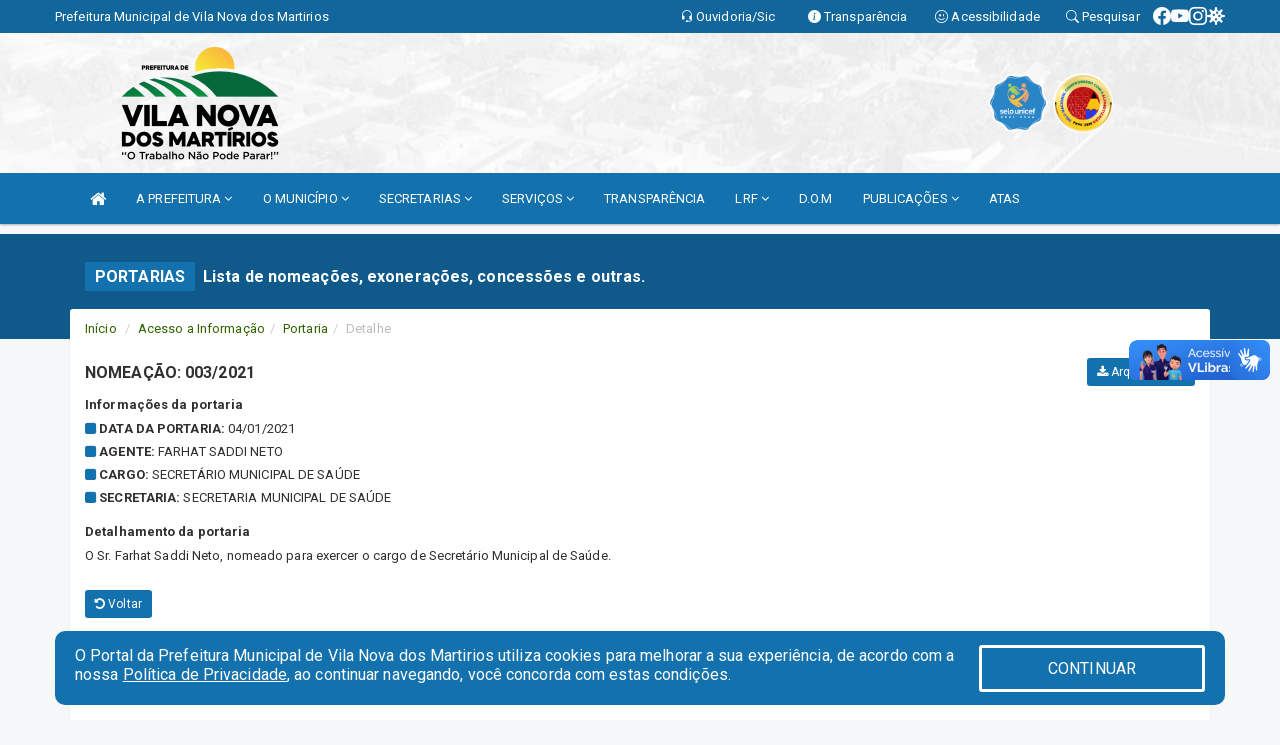

--- FILE ---
content_type: text/html; charset=utf-8
request_url: https://www.google.com/recaptcha/enterprise/anchor?ar=1&k=6Lfpno0rAAAAAKLuHiMwU8-MdXdGCKY9-FdmjwEF&co=aHR0cHM6Ly92aWxhbm92YWRvc21hcnRpcmlvcy5tYS5nb3YuYnI6NDQz&hl=en&v=PoyoqOPhxBO7pBk68S4YbpHZ&size=normal&anchor-ms=20000&execute-ms=30000&cb=ws45urf14udb
body_size: 49502
content:
<!DOCTYPE HTML><html dir="ltr" lang="en"><head><meta http-equiv="Content-Type" content="text/html; charset=UTF-8">
<meta http-equiv="X-UA-Compatible" content="IE=edge">
<title>reCAPTCHA</title>
<style type="text/css">
/* cyrillic-ext */
@font-face {
  font-family: 'Roboto';
  font-style: normal;
  font-weight: 400;
  font-stretch: 100%;
  src: url(//fonts.gstatic.com/s/roboto/v48/KFO7CnqEu92Fr1ME7kSn66aGLdTylUAMa3GUBHMdazTgWw.woff2) format('woff2');
  unicode-range: U+0460-052F, U+1C80-1C8A, U+20B4, U+2DE0-2DFF, U+A640-A69F, U+FE2E-FE2F;
}
/* cyrillic */
@font-face {
  font-family: 'Roboto';
  font-style: normal;
  font-weight: 400;
  font-stretch: 100%;
  src: url(//fonts.gstatic.com/s/roboto/v48/KFO7CnqEu92Fr1ME7kSn66aGLdTylUAMa3iUBHMdazTgWw.woff2) format('woff2');
  unicode-range: U+0301, U+0400-045F, U+0490-0491, U+04B0-04B1, U+2116;
}
/* greek-ext */
@font-face {
  font-family: 'Roboto';
  font-style: normal;
  font-weight: 400;
  font-stretch: 100%;
  src: url(//fonts.gstatic.com/s/roboto/v48/KFO7CnqEu92Fr1ME7kSn66aGLdTylUAMa3CUBHMdazTgWw.woff2) format('woff2');
  unicode-range: U+1F00-1FFF;
}
/* greek */
@font-face {
  font-family: 'Roboto';
  font-style: normal;
  font-weight: 400;
  font-stretch: 100%;
  src: url(//fonts.gstatic.com/s/roboto/v48/KFO7CnqEu92Fr1ME7kSn66aGLdTylUAMa3-UBHMdazTgWw.woff2) format('woff2');
  unicode-range: U+0370-0377, U+037A-037F, U+0384-038A, U+038C, U+038E-03A1, U+03A3-03FF;
}
/* math */
@font-face {
  font-family: 'Roboto';
  font-style: normal;
  font-weight: 400;
  font-stretch: 100%;
  src: url(//fonts.gstatic.com/s/roboto/v48/KFO7CnqEu92Fr1ME7kSn66aGLdTylUAMawCUBHMdazTgWw.woff2) format('woff2');
  unicode-range: U+0302-0303, U+0305, U+0307-0308, U+0310, U+0312, U+0315, U+031A, U+0326-0327, U+032C, U+032F-0330, U+0332-0333, U+0338, U+033A, U+0346, U+034D, U+0391-03A1, U+03A3-03A9, U+03B1-03C9, U+03D1, U+03D5-03D6, U+03F0-03F1, U+03F4-03F5, U+2016-2017, U+2034-2038, U+203C, U+2040, U+2043, U+2047, U+2050, U+2057, U+205F, U+2070-2071, U+2074-208E, U+2090-209C, U+20D0-20DC, U+20E1, U+20E5-20EF, U+2100-2112, U+2114-2115, U+2117-2121, U+2123-214F, U+2190, U+2192, U+2194-21AE, U+21B0-21E5, U+21F1-21F2, U+21F4-2211, U+2213-2214, U+2216-22FF, U+2308-230B, U+2310, U+2319, U+231C-2321, U+2336-237A, U+237C, U+2395, U+239B-23B7, U+23D0, U+23DC-23E1, U+2474-2475, U+25AF, U+25B3, U+25B7, U+25BD, U+25C1, U+25CA, U+25CC, U+25FB, U+266D-266F, U+27C0-27FF, U+2900-2AFF, U+2B0E-2B11, U+2B30-2B4C, U+2BFE, U+3030, U+FF5B, U+FF5D, U+1D400-1D7FF, U+1EE00-1EEFF;
}
/* symbols */
@font-face {
  font-family: 'Roboto';
  font-style: normal;
  font-weight: 400;
  font-stretch: 100%;
  src: url(//fonts.gstatic.com/s/roboto/v48/KFO7CnqEu92Fr1ME7kSn66aGLdTylUAMaxKUBHMdazTgWw.woff2) format('woff2');
  unicode-range: U+0001-000C, U+000E-001F, U+007F-009F, U+20DD-20E0, U+20E2-20E4, U+2150-218F, U+2190, U+2192, U+2194-2199, U+21AF, U+21E6-21F0, U+21F3, U+2218-2219, U+2299, U+22C4-22C6, U+2300-243F, U+2440-244A, U+2460-24FF, U+25A0-27BF, U+2800-28FF, U+2921-2922, U+2981, U+29BF, U+29EB, U+2B00-2BFF, U+4DC0-4DFF, U+FFF9-FFFB, U+10140-1018E, U+10190-1019C, U+101A0, U+101D0-101FD, U+102E0-102FB, U+10E60-10E7E, U+1D2C0-1D2D3, U+1D2E0-1D37F, U+1F000-1F0FF, U+1F100-1F1AD, U+1F1E6-1F1FF, U+1F30D-1F30F, U+1F315, U+1F31C, U+1F31E, U+1F320-1F32C, U+1F336, U+1F378, U+1F37D, U+1F382, U+1F393-1F39F, U+1F3A7-1F3A8, U+1F3AC-1F3AF, U+1F3C2, U+1F3C4-1F3C6, U+1F3CA-1F3CE, U+1F3D4-1F3E0, U+1F3ED, U+1F3F1-1F3F3, U+1F3F5-1F3F7, U+1F408, U+1F415, U+1F41F, U+1F426, U+1F43F, U+1F441-1F442, U+1F444, U+1F446-1F449, U+1F44C-1F44E, U+1F453, U+1F46A, U+1F47D, U+1F4A3, U+1F4B0, U+1F4B3, U+1F4B9, U+1F4BB, U+1F4BF, U+1F4C8-1F4CB, U+1F4D6, U+1F4DA, U+1F4DF, U+1F4E3-1F4E6, U+1F4EA-1F4ED, U+1F4F7, U+1F4F9-1F4FB, U+1F4FD-1F4FE, U+1F503, U+1F507-1F50B, U+1F50D, U+1F512-1F513, U+1F53E-1F54A, U+1F54F-1F5FA, U+1F610, U+1F650-1F67F, U+1F687, U+1F68D, U+1F691, U+1F694, U+1F698, U+1F6AD, U+1F6B2, U+1F6B9-1F6BA, U+1F6BC, U+1F6C6-1F6CF, U+1F6D3-1F6D7, U+1F6E0-1F6EA, U+1F6F0-1F6F3, U+1F6F7-1F6FC, U+1F700-1F7FF, U+1F800-1F80B, U+1F810-1F847, U+1F850-1F859, U+1F860-1F887, U+1F890-1F8AD, U+1F8B0-1F8BB, U+1F8C0-1F8C1, U+1F900-1F90B, U+1F93B, U+1F946, U+1F984, U+1F996, U+1F9E9, U+1FA00-1FA6F, U+1FA70-1FA7C, U+1FA80-1FA89, U+1FA8F-1FAC6, U+1FACE-1FADC, U+1FADF-1FAE9, U+1FAF0-1FAF8, U+1FB00-1FBFF;
}
/* vietnamese */
@font-face {
  font-family: 'Roboto';
  font-style: normal;
  font-weight: 400;
  font-stretch: 100%;
  src: url(//fonts.gstatic.com/s/roboto/v48/KFO7CnqEu92Fr1ME7kSn66aGLdTylUAMa3OUBHMdazTgWw.woff2) format('woff2');
  unicode-range: U+0102-0103, U+0110-0111, U+0128-0129, U+0168-0169, U+01A0-01A1, U+01AF-01B0, U+0300-0301, U+0303-0304, U+0308-0309, U+0323, U+0329, U+1EA0-1EF9, U+20AB;
}
/* latin-ext */
@font-face {
  font-family: 'Roboto';
  font-style: normal;
  font-weight: 400;
  font-stretch: 100%;
  src: url(//fonts.gstatic.com/s/roboto/v48/KFO7CnqEu92Fr1ME7kSn66aGLdTylUAMa3KUBHMdazTgWw.woff2) format('woff2');
  unicode-range: U+0100-02BA, U+02BD-02C5, U+02C7-02CC, U+02CE-02D7, U+02DD-02FF, U+0304, U+0308, U+0329, U+1D00-1DBF, U+1E00-1E9F, U+1EF2-1EFF, U+2020, U+20A0-20AB, U+20AD-20C0, U+2113, U+2C60-2C7F, U+A720-A7FF;
}
/* latin */
@font-face {
  font-family: 'Roboto';
  font-style: normal;
  font-weight: 400;
  font-stretch: 100%;
  src: url(//fonts.gstatic.com/s/roboto/v48/KFO7CnqEu92Fr1ME7kSn66aGLdTylUAMa3yUBHMdazQ.woff2) format('woff2');
  unicode-range: U+0000-00FF, U+0131, U+0152-0153, U+02BB-02BC, U+02C6, U+02DA, U+02DC, U+0304, U+0308, U+0329, U+2000-206F, U+20AC, U+2122, U+2191, U+2193, U+2212, U+2215, U+FEFF, U+FFFD;
}
/* cyrillic-ext */
@font-face {
  font-family: 'Roboto';
  font-style: normal;
  font-weight: 500;
  font-stretch: 100%;
  src: url(//fonts.gstatic.com/s/roboto/v48/KFO7CnqEu92Fr1ME7kSn66aGLdTylUAMa3GUBHMdazTgWw.woff2) format('woff2');
  unicode-range: U+0460-052F, U+1C80-1C8A, U+20B4, U+2DE0-2DFF, U+A640-A69F, U+FE2E-FE2F;
}
/* cyrillic */
@font-face {
  font-family: 'Roboto';
  font-style: normal;
  font-weight: 500;
  font-stretch: 100%;
  src: url(//fonts.gstatic.com/s/roboto/v48/KFO7CnqEu92Fr1ME7kSn66aGLdTylUAMa3iUBHMdazTgWw.woff2) format('woff2');
  unicode-range: U+0301, U+0400-045F, U+0490-0491, U+04B0-04B1, U+2116;
}
/* greek-ext */
@font-face {
  font-family: 'Roboto';
  font-style: normal;
  font-weight: 500;
  font-stretch: 100%;
  src: url(//fonts.gstatic.com/s/roboto/v48/KFO7CnqEu92Fr1ME7kSn66aGLdTylUAMa3CUBHMdazTgWw.woff2) format('woff2');
  unicode-range: U+1F00-1FFF;
}
/* greek */
@font-face {
  font-family: 'Roboto';
  font-style: normal;
  font-weight: 500;
  font-stretch: 100%;
  src: url(//fonts.gstatic.com/s/roboto/v48/KFO7CnqEu92Fr1ME7kSn66aGLdTylUAMa3-UBHMdazTgWw.woff2) format('woff2');
  unicode-range: U+0370-0377, U+037A-037F, U+0384-038A, U+038C, U+038E-03A1, U+03A3-03FF;
}
/* math */
@font-face {
  font-family: 'Roboto';
  font-style: normal;
  font-weight: 500;
  font-stretch: 100%;
  src: url(//fonts.gstatic.com/s/roboto/v48/KFO7CnqEu92Fr1ME7kSn66aGLdTylUAMawCUBHMdazTgWw.woff2) format('woff2');
  unicode-range: U+0302-0303, U+0305, U+0307-0308, U+0310, U+0312, U+0315, U+031A, U+0326-0327, U+032C, U+032F-0330, U+0332-0333, U+0338, U+033A, U+0346, U+034D, U+0391-03A1, U+03A3-03A9, U+03B1-03C9, U+03D1, U+03D5-03D6, U+03F0-03F1, U+03F4-03F5, U+2016-2017, U+2034-2038, U+203C, U+2040, U+2043, U+2047, U+2050, U+2057, U+205F, U+2070-2071, U+2074-208E, U+2090-209C, U+20D0-20DC, U+20E1, U+20E5-20EF, U+2100-2112, U+2114-2115, U+2117-2121, U+2123-214F, U+2190, U+2192, U+2194-21AE, U+21B0-21E5, U+21F1-21F2, U+21F4-2211, U+2213-2214, U+2216-22FF, U+2308-230B, U+2310, U+2319, U+231C-2321, U+2336-237A, U+237C, U+2395, U+239B-23B7, U+23D0, U+23DC-23E1, U+2474-2475, U+25AF, U+25B3, U+25B7, U+25BD, U+25C1, U+25CA, U+25CC, U+25FB, U+266D-266F, U+27C0-27FF, U+2900-2AFF, U+2B0E-2B11, U+2B30-2B4C, U+2BFE, U+3030, U+FF5B, U+FF5D, U+1D400-1D7FF, U+1EE00-1EEFF;
}
/* symbols */
@font-face {
  font-family: 'Roboto';
  font-style: normal;
  font-weight: 500;
  font-stretch: 100%;
  src: url(//fonts.gstatic.com/s/roboto/v48/KFO7CnqEu92Fr1ME7kSn66aGLdTylUAMaxKUBHMdazTgWw.woff2) format('woff2');
  unicode-range: U+0001-000C, U+000E-001F, U+007F-009F, U+20DD-20E0, U+20E2-20E4, U+2150-218F, U+2190, U+2192, U+2194-2199, U+21AF, U+21E6-21F0, U+21F3, U+2218-2219, U+2299, U+22C4-22C6, U+2300-243F, U+2440-244A, U+2460-24FF, U+25A0-27BF, U+2800-28FF, U+2921-2922, U+2981, U+29BF, U+29EB, U+2B00-2BFF, U+4DC0-4DFF, U+FFF9-FFFB, U+10140-1018E, U+10190-1019C, U+101A0, U+101D0-101FD, U+102E0-102FB, U+10E60-10E7E, U+1D2C0-1D2D3, U+1D2E0-1D37F, U+1F000-1F0FF, U+1F100-1F1AD, U+1F1E6-1F1FF, U+1F30D-1F30F, U+1F315, U+1F31C, U+1F31E, U+1F320-1F32C, U+1F336, U+1F378, U+1F37D, U+1F382, U+1F393-1F39F, U+1F3A7-1F3A8, U+1F3AC-1F3AF, U+1F3C2, U+1F3C4-1F3C6, U+1F3CA-1F3CE, U+1F3D4-1F3E0, U+1F3ED, U+1F3F1-1F3F3, U+1F3F5-1F3F7, U+1F408, U+1F415, U+1F41F, U+1F426, U+1F43F, U+1F441-1F442, U+1F444, U+1F446-1F449, U+1F44C-1F44E, U+1F453, U+1F46A, U+1F47D, U+1F4A3, U+1F4B0, U+1F4B3, U+1F4B9, U+1F4BB, U+1F4BF, U+1F4C8-1F4CB, U+1F4D6, U+1F4DA, U+1F4DF, U+1F4E3-1F4E6, U+1F4EA-1F4ED, U+1F4F7, U+1F4F9-1F4FB, U+1F4FD-1F4FE, U+1F503, U+1F507-1F50B, U+1F50D, U+1F512-1F513, U+1F53E-1F54A, U+1F54F-1F5FA, U+1F610, U+1F650-1F67F, U+1F687, U+1F68D, U+1F691, U+1F694, U+1F698, U+1F6AD, U+1F6B2, U+1F6B9-1F6BA, U+1F6BC, U+1F6C6-1F6CF, U+1F6D3-1F6D7, U+1F6E0-1F6EA, U+1F6F0-1F6F3, U+1F6F7-1F6FC, U+1F700-1F7FF, U+1F800-1F80B, U+1F810-1F847, U+1F850-1F859, U+1F860-1F887, U+1F890-1F8AD, U+1F8B0-1F8BB, U+1F8C0-1F8C1, U+1F900-1F90B, U+1F93B, U+1F946, U+1F984, U+1F996, U+1F9E9, U+1FA00-1FA6F, U+1FA70-1FA7C, U+1FA80-1FA89, U+1FA8F-1FAC6, U+1FACE-1FADC, U+1FADF-1FAE9, U+1FAF0-1FAF8, U+1FB00-1FBFF;
}
/* vietnamese */
@font-face {
  font-family: 'Roboto';
  font-style: normal;
  font-weight: 500;
  font-stretch: 100%;
  src: url(//fonts.gstatic.com/s/roboto/v48/KFO7CnqEu92Fr1ME7kSn66aGLdTylUAMa3OUBHMdazTgWw.woff2) format('woff2');
  unicode-range: U+0102-0103, U+0110-0111, U+0128-0129, U+0168-0169, U+01A0-01A1, U+01AF-01B0, U+0300-0301, U+0303-0304, U+0308-0309, U+0323, U+0329, U+1EA0-1EF9, U+20AB;
}
/* latin-ext */
@font-face {
  font-family: 'Roboto';
  font-style: normal;
  font-weight: 500;
  font-stretch: 100%;
  src: url(//fonts.gstatic.com/s/roboto/v48/KFO7CnqEu92Fr1ME7kSn66aGLdTylUAMa3KUBHMdazTgWw.woff2) format('woff2');
  unicode-range: U+0100-02BA, U+02BD-02C5, U+02C7-02CC, U+02CE-02D7, U+02DD-02FF, U+0304, U+0308, U+0329, U+1D00-1DBF, U+1E00-1E9F, U+1EF2-1EFF, U+2020, U+20A0-20AB, U+20AD-20C0, U+2113, U+2C60-2C7F, U+A720-A7FF;
}
/* latin */
@font-face {
  font-family: 'Roboto';
  font-style: normal;
  font-weight: 500;
  font-stretch: 100%;
  src: url(//fonts.gstatic.com/s/roboto/v48/KFO7CnqEu92Fr1ME7kSn66aGLdTylUAMa3yUBHMdazQ.woff2) format('woff2');
  unicode-range: U+0000-00FF, U+0131, U+0152-0153, U+02BB-02BC, U+02C6, U+02DA, U+02DC, U+0304, U+0308, U+0329, U+2000-206F, U+20AC, U+2122, U+2191, U+2193, U+2212, U+2215, U+FEFF, U+FFFD;
}
/* cyrillic-ext */
@font-face {
  font-family: 'Roboto';
  font-style: normal;
  font-weight: 900;
  font-stretch: 100%;
  src: url(//fonts.gstatic.com/s/roboto/v48/KFO7CnqEu92Fr1ME7kSn66aGLdTylUAMa3GUBHMdazTgWw.woff2) format('woff2');
  unicode-range: U+0460-052F, U+1C80-1C8A, U+20B4, U+2DE0-2DFF, U+A640-A69F, U+FE2E-FE2F;
}
/* cyrillic */
@font-face {
  font-family: 'Roboto';
  font-style: normal;
  font-weight: 900;
  font-stretch: 100%;
  src: url(//fonts.gstatic.com/s/roboto/v48/KFO7CnqEu92Fr1ME7kSn66aGLdTylUAMa3iUBHMdazTgWw.woff2) format('woff2');
  unicode-range: U+0301, U+0400-045F, U+0490-0491, U+04B0-04B1, U+2116;
}
/* greek-ext */
@font-face {
  font-family: 'Roboto';
  font-style: normal;
  font-weight: 900;
  font-stretch: 100%;
  src: url(//fonts.gstatic.com/s/roboto/v48/KFO7CnqEu92Fr1ME7kSn66aGLdTylUAMa3CUBHMdazTgWw.woff2) format('woff2');
  unicode-range: U+1F00-1FFF;
}
/* greek */
@font-face {
  font-family: 'Roboto';
  font-style: normal;
  font-weight: 900;
  font-stretch: 100%;
  src: url(//fonts.gstatic.com/s/roboto/v48/KFO7CnqEu92Fr1ME7kSn66aGLdTylUAMa3-UBHMdazTgWw.woff2) format('woff2');
  unicode-range: U+0370-0377, U+037A-037F, U+0384-038A, U+038C, U+038E-03A1, U+03A3-03FF;
}
/* math */
@font-face {
  font-family: 'Roboto';
  font-style: normal;
  font-weight: 900;
  font-stretch: 100%;
  src: url(//fonts.gstatic.com/s/roboto/v48/KFO7CnqEu92Fr1ME7kSn66aGLdTylUAMawCUBHMdazTgWw.woff2) format('woff2');
  unicode-range: U+0302-0303, U+0305, U+0307-0308, U+0310, U+0312, U+0315, U+031A, U+0326-0327, U+032C, U+032F-0330, U+0332-0333, U+0338, U+033A, U+0346, U+034D, U+0391-03A1, U+03A3-03A9, U+03B1-03C9, U+03D1, U+03D5-03D6, U+03F0-03F1, U+03F4-03F5, U+2016-2017, U+2034-2038, U+203C, U+2040, U+2043, U+2047, U+2050, U+2057, U+205F, U+2070-2071, U+2074-208E, U+2090-209C, U+20D0-20DC, U+20E1, U+20E5-20EF, U+2100-2112, U+2114-2115, U+2117-2121, U+2123-214F, U+2190, U+2192, U+2194-21AE, U+21B0-21E5, U+21F1-21F2, U+21F4-2211, U+2213-2214, U+2216-22FF, U+2308-230B, U+2310, U+2319, U+231C-2321, U+2336-237A, U+237C, U+2395, U+239B-23B7, U+23D0, U+23DC-23E1, U+2474-2475, U+25AF, U+25B3, U+25B7, U+25BD, U+25C1, U+25CA, U+25CC, U+25FB, U+266D-266F, U+27C0-27FF, U+2900-2AFF, U+2B0E-2B11, U+2B30-2B4C, U+2BFE, U+3030, U+FF5B, U+FF5D, U+1D400-1D7FF, U+1EE00-1EEFF;
}
/* symbols */
@font-face {
  font-family: 'Roboto';
  font-style: normal;
  font-weight: 900;
  font-stretch: 100%;
  src: url(//fonts.gstatic.com/s/roboto/v48/KFO7CnqEu92Fr1ME7kSn66aGLdTylUAMaxKUBHMdazTgWw.woff2) format('woff2');
  unicode-range: U+0001-000C, U+000E-001F, U+007F-009F, U+20DD-20E0, U+20E2-20E4, U+2150-218F, U+2190, U+2192, U+2194-2199, U+21AF, U+21E6-21F0, U+21F3, U+2218-2219, U+2299, U+22C4-22C6, U+2300-243F, U+2440-244A, U+2460-24FF, U+25A0-27BF, U+2800-28FF, U+2921-2922, U+2981, U+29BF, U+29EB, U+2B00-2BFF, U+4DC0-4DFF, U+FFF9-FFFB, U+10140-1018E, U+10190-1019C, U+101A0, U+101D0-101FD, U+102E0-102FB, U+10E60-10E7E, U+1D2C0-1D2D3, U+1D2E0-1D37F, U+1F000-1F0FF, U+1F100-1F1AD, U+1F1E6-1F1FF, U+1F30D-1F30F, U+1F315, U+1F31C, U+1F31E, U+1F320-1F32C, U+1F336, U+1F378, U+1F37D, U+1F382, U+1F393-1F39F, U+1F3A7-1F3A8, U+1F3AC-1F3AF, U+1F3C2, U+1F3C4-1F3C6, U+1F3CA-1F3CE, U+1F3D4-1F3E0, U+1F3ED, U+1F3F1-1F3F3, U+1F3F5-1F3F7, U+1F408, U+1F415, U+1F41F, U+1F426, U+1F43F, U+1F441-1F442, U+1F444, U+1F446-1F449, U+1F44C-1F44E, U+1F453, U+1F46A, U+1F47D, U+1F4A3, U+1F4B0, U+1F4B3, U+1F4B9, U+1F4BB, U+1F4BF, U+1F4C8-1F4CB, U+1F4D6, U+1F4DA, U+1F4DF, U+1F4E3-1F4E6, U+1F4EA-1F4ED, U+1F4F7, U+1F4F9-1F4FB, U+1F4FD-1F4FE, U+1F503, U+1F507-1F50B, U+1F50D, U+1F512-1F513, U+1F53E-1F54A, U+1F54F-1F5FA, U+1F610, U+1F650-1F67F, U+1F687, U+1F68D, U+1F691, U+1F694, U+1F698, U+1F6AD, U+1F6B2, U+1F6B9-1F6BA, U+1F6BC, U+1F6C6-1F6CF, U+1F6D3-1F6D7, U+1F6E0-1F6EA, U+1F6F0-1F6F3, U+1F6F7-1F6FC, U+1F700-1F7FF, U+1F800-1F80B, U+1F810-1F847, U+1F850-1F859, U+1F860-1F887, U+1F890-1F8AD, U+1F8B0-1F8BB, U+1F8C0-1F8C1, U+1F900-1F90B, U+1F93B, U+1F946, U+1F984, U+1F996, U+1F9E9, U+1FA00-1FA6F, U+1FA70-1FA7C, U+1FA80-1FA89, U+1FA8F-1FAC6, U+1FACE-1FADC, U+1FADF-1FAE9, U+1FAF0-1FAF8, U+1FB00-1FBFF;
}
/* vietnamese */
@font-face {
  font-family: 'Roboto';
  font-style: normal;
  font-weight: 900;
  font-stretch: 100%;
  src: url(//fonts.gstatic.com/s/roboto/v48/KFO7CnqEu92Fr1ME7kSn66aGLdTylUAMa3OUBHMdazTgWw.woff2) format('woff2');
  unicode-range: U+0102-0103, U+0110-0111, U+0128-0129, U+0168-0169, U+01A0-01A1, U+01AF-01B0, U+0300-0301, U+0303-0304, U+0308-0309, U+0323, U+0329, U+1EA0-1EF9, U+20AB;
}
/* latin-ext */
@font-face {
  font-family: 'Roboto';
  font-style: normal;
  font-weight: 900;
  font-stretch: 100%;
  src: url(//fonts.gstatic.com/s/roboto/v48/KFO7CnqEu92Fr1ME7kSn66aGLdTylUAMa3KUBHMdazTgWw.woff2) format('woff2');
  unicode-range: U+0100-02BA, U+02BD-02C5, U+02C7-02CC, U+02CE-02D7, U+02DD-02FF, U+0304, U+0308, U+0329, U+1D00-1DBF, U+1E00-1E9F, U+1EF2-1EFF, U+2020, U+20A0-20AB, U+20AD-20C0, U+2113, U+2C60-2C7F, U+A720-A7FF;
}
/* latin */
@font-face {
  font-family: 'Roboto';
  font-style: normal;
  font-weight: 900;
  font-stretch: 100%;
  src: url(//fonts.gstatic.com/s/roboto/v48/KFO7CnqEu92Fr1ME7kSn66aGLdTylUAMa3yUBHMdazQ.woff2) format('woff2');
  unicode-range: U+0000-00FF, U+0131, U+0152-0153, U+02BB-02BC, U+02C6, U+02DA, U+02DC, U+0304, U+0308, U+0329, U+2000-206F, U+20AC, U+2122, U+2191, U+2193, U+2212, U+2215, U+FEFF, U+FFFD;
}

</style>
<link rel="stylesheet" type="text/css" href="https://www.gstatic.com/recaptcha/releases/PoyoqOPhxBO7pBk68S4YbpHZ/styles__ltr.css">
<script nonce="ow5pr7j_E7ejxlDwTSxWnA" type="text/javascript">window['__recaptcha_api'] = 'https://www.google.com/recaptcha/enterprise/';</script>
<script type="text/javascript" src="https://www.gstatic.com/recaptcha/releases/PoyoqOPhxBO7pBk68S4YbpHZ/recaptcha__en.js" nonce="ow5pr7j_E7ejxlDwTSxWnA">
      
    </script></head>
<body><div id="rc-anchor-alert" class="rc-anchor-alert"></div>
<input type="hidden" id="recaptcha-token" value="[base64]">
<script type="text/javascript" nonce="ow5pr7j_E7ejxlDwTSxWnA">
      recaptcha.anchor.Main.init("[\x22ainput\x22,[\x22bgdata\x22,\x22\x22,\[base64]/[base64]/bmV3IFpbdF0obVswXSk6Sz09Mj9uZXcgWlt0XShtWzBdLG1bMV0pOks9PTM/bmV3IFpbdF0obVswXSxtWzFdLG1bMl0pOks9PTQ/[base64]/[base64]/[base64]/[base64]/[base64]/[base64]/[base64]/[base64]/[base64]/[base64]/[base64]/[base64]/[base64]/[base64]\\u003d\\u003d\x22,\[base64]\\u003d\\u003d\x22,\x22wpXChMKaSzLDgsOBw4cQw77DnsKaw5JgS0LDscK1IwHCmsKewq50ShZPw7N7LsOnw5DCr8OoH1QQwpQRdsOKwq1tCQR6w6ZpVF3DssKpQg/DhmMJY8OLwrrCjsOtw53DqMO0w5lsw5nDgsK2woxCw5nDr8Ozwo7Cn8OVRhg1w5bCkMOxw63DrTwfHj1ww5/DucO+BH/Dmm/[base64]/CnEzCsMKWCH3DqsOzKUh3V0cBPsKPwqfDpUbCjcO2w53DmW/DmcOiRhfDhwBHwpl/w75LwqjCjsKcwrcaBMKFfy3Cgj/CnxbChhDDuHcrw4/Dr8KIJCIzw5cZbMOKwrQ0c8OJb3h3d8OaM8OVYsOgwoDCjF/Cukg+OcOOJRjClcKAwobDr09MwqptLsOoI8OPw4PDkQB8w4PDmG5Ww6TCuMKiwqDDk8O+wq3CjXfDmjZXw57CqRHCs8KzAlgRw67DvsKLLkPCjcKZw5USI1rDrlzCrsKhwqLCmis/wqPCjQzCusOhw50awoAXw77DkA0OO8K1w6jDn2oZC8OPU8K/OR7Dp8K8VjzCrMK3w7M7wrceIxHCt8OLwrMvesOhwr4vXsOnVcOgEMOSPSZRw7sFwpF8w4vDl2vDuCvCosOPwrXCv8KhOsKzw7/CphnDrcOGQcOXWHUrGwYgJMKRwrDCqBwJw7XCvEnCoCrCght/woDDlcKCw6dmGGstw7LCvkHDnMKANlw+w6Zuf8KRw542wrJxw6DDvlHDgGhcw4UzwoQpw5XDj8OCwq/Dl8KOw4kNKcKCw4vCmz7DisOHV0PCtUvCn8O9ETrCg8K5anTCqMOtwp0/MDoWwo/DgnA7aMO9ScOSwozCryPCmcKHWcOywp/DlAlnCTrCmRvDqMKIwo1CwqjCtMOqwqLDvzfDiMKcw5TChwQ3wq3CnBvDk8KHMDMNCSnDq8OMdhnDmsKTwrcXw4nCjkoow5Rsw67CrQ/CosO2w4TClsOVEMOAFcOzJMO5JcKFw4twWMOvw4rDvW97X8OhG8KdaMO1N8OTDTTCpMKmwrErXgbCgQXDr8ORw4PCsSkTwq1dwofDmhbCukJGwrTDnsKQw6rDkHJSw6tPNsKQL8ODwqNbTMKcAUUfw5vCvjjDisKKwrA6M8KoKB8kwoYUwroTCw/DlDMQw7cTw5RHw63Cm23CqExWw4nDhCU0FnrCrnVQwqTCo2LDumPDmMKBWGYIw6DCnQ7DgBHDv8Kkw7jCpsKGw7pmwrNCFQHDh31tw4bCiMKzBMK3wq/[base64]/Dt8KQwr/DsMKgSsK6w4jChgdCwo1Rwpt1XjnDr3TDujBKQxkWw75OP8OXHcKMw7N7FMKsK8O0TDw/w4jDssKbw4fDhmfDsxLDvjRpw49pw5xGwpbCuRxMw4zCszkJK8Kjw6x0wp/Co8K3w5Myw5E9KcOzeA7DslhhCcKyfRYMwrrCjcOZf8OcbHQEw7ZbScKKCcKfwrFDw6DChMOzfwVHw6ETwqbCohTCmcOdLMONMDfDgcOQwqh0w4E/w4HDmFTDsFtSw6U2MwjDsRImJcOswqzDl20Zw5bCvsOkTG09w6PClsKhw7PDjMOyZCpIwr0iwq7CkBEMZD7DmzjClMOswpnClgteBsOTMcO6wrDDu0PCqnDCjMKEG3sbw5hjDTLDrcO1dsK5w5nDoWrChMK/w4oAW1wgw6DCrcO8wrsXwobDoHnDqC/DhE8Vw4nDqMKcw7PDm8KHwr/Dow9Rw58fe8OFM0zCu2XDvUI1wpEzA3sbKMKhwq1IRHcVenTClDLDn8KtF8OBMUXCqARuw5p6w7vDgHxBw4NNfD/[base64]/CpcO7wobCiMKLwpbDnxASwqLCvXvClMK4wqkzZTfDssOvwrHCj8K/wrRtwpnDizkMaErDrTnCnXwZQnDDhiQpwrDCiSciJsOPPFdwfsKswqfDhsOsw73DqnkdecOkFcKKNcOyw40PBMK6OMKVwo/DuX3Cs8OzwqRWwr3CqxcgJFHCocOqwq12MmYnw7dfw70JXcK/w6LCs1wNw6ISOCTDpMKAw5lrw6XDsMKyb8KYFAZqIAF+eMOpwq3CosKaejRJw4o0w5bDncOMw5Aiw7bDt307w4/CsmTCgHbCqMKGw6Mbw6LCjsOvwodbw4PDt8Onw6bDusOnTsO3IkHDn0Q1wq3CsMKywq9ewpLDqcOlw4QnPCLDh8OMw5AvwotFwo/ClCdQw6kGwr7CiUZVwrJaPnnCssKJw5kuKXRQwo/[base64]/[base64]/wptGWBPClsOZw7PDrcKKw7TDnAXCrUcGw4XDoMKNIcKYdAjDjlrDnVbCtsK4XV8uS3fDn3bDoMK3woNhYw5Nw5DDjhQbP1nCjnPDsVYHSxrCq8KkXcOHQgpUwqZpSsKHw502DVkKQcK0w7bCocKzVygPw4fCo8KaFGtWCsOtA8OjSQnCqW4iwpHDn8K/[base64]/Dk8K6w6zChlc2w6Ajw5kRP1A1fRhnwrTDi2fDgUHCuhPDhBPDh3vCtgXDlcOQw4AnHE3CsE1tAMKlwpoYwo7DscKcwocjw4FKB8KfY8KMw6AaWMKCwpjDpMKxw4dcwoJWw7McwrVDMMOxwpxGPxjCo38Rw6XDrQ7CpsOHwowSNHvCrCZswo5Iwp9IFMOhYMK/wq8Iw75+w5RQw4RiUkzDpgbCvSDDrn1ew4rDn8KbaMO0w7bDscK1wpLDvsOMwoLDgcOyw5zDi8OcDndoKE5jwqHDjSQhbcKrBsOMFMK5wo4XwqXDgyJcwq4Iw59uwp51RG8qw5ZTaHg3EsKcC8O4IEVxw6PDpsOYw5/[base64]/[base64]/[base64]/DtMOFw5MGM18mQC8dUcODY8KAF8O0FnzCqMKTeMK0AsODwp3DkzDCsywdPEsSw7rDk8OvSFPCt8KMcxzCnsKmEFvDsTHCgmjDnRrDpsK/[base64]/[base64]/[base64]/CtxfDnzHCpcO2dDvCisKjL8OgwrPCukXDjsKewpN/WsKKw5Q6PMOtXsKjwrk2LMK/w63DjcODZzfCrC3Dnlkxwos3VUg+cRrDsGbCvsO2AjpMw44Ow40sw57DjcKBw7wMKMKZw7pcwpoGwovClEzDvEnCjsOrw7DDj0DDncOhwrLConDCusOxbcOlNxDCi2nCln/DjcKRLGBpw4jDhMO0w7YfUBFow5DDhVPCgsOaJxzDocKFwrLCpMODw6jCosKpwqRLwoDDuXnDhX7Cp3LCrsO9OjDCkcKQPsOcE8OcDXs2w5fDlx/CgwULw4bDl8OzwohQKsKBeyBoX8KPw5spwpnCqcOXAMKqQhV+wrnDlG3DqGcxKz3DocONwpB5w5V/wrHCgirCmsOnecKSw7onLMOiGcKqw7nDs2wzI8KDbEPCvSzDsAAzZMOOw5fDqyUCb8KawodsLMODZDDCksKZMMKHf8OjCQzCs8O9M8OAImYCSGfDg8KeA8K/[base64]/DlsOTXQp+QxhZw4h+TWUYw5cZw7ACRnvCh8K0w5BHwqdkaTbCscO1SzLCox0hwrHCgMO5Vi7DvBcdwq7Do8KHw7PDnMKXw48pwoVQAUEOKsOIwqjDjzzCqkZDcyzDgMOqUsORw6/CjsOzw7HCvsKWw5jCjw1pwod+L8OrVcO8w7fCnWYWwrkiZMKSBcO8w6HDh8OSw5t9OsKwwoEJAMKncQxSw43Co8O+wqzDtQ8jUg9qT8O2wr/[base64]/DosOXPRlkKVQlT8OFwpzCkhwPZQYIw6PDpMO5I8O5w6cqQMOOFWM+PHrCicKmMRbChQ9nS8K/w4/CncKsCMKHBsOKNiLDrMOEwoDDqzzDsTpHYcKLwp7DmMOWw5BJw7oAw7PDhGXDjTNtKMOnwqvCtcKCCjpxJ8Kww4tZw7XDmgjCucKnaRoZw5wNw6xHbMKOVhkuSsOMaMOKw6TCtRNwwrNwwq/Dr18Yw4YDw57DpcKVW8Kvw7DDtAdJw4dtNRwKw6jDi8K5w4TChMOGfQvCuGXDicOcRAwXb13DhcKSf8KFTRE3IQQQSnvDhsOeRXVLJwkrwojDmn/Dh8Kpwokew6bCt0Rnw64cwogvBHDDl8K8PcO0wrDDhcKEZ8OADMOsbylOBwFdUSxZwrjClVLCsX1wIAPCosO+HV3Dl8OcaljCjhoHGcKgYDDDrMKXworDsBsRV8OQR8OPwoUzwo/Cg8OabB1hwr3CscOOwq4rTAvCjMK1wpRvw6XCnMOxCsO+SRx8wqPCoMOOw4lNwoLCt3nDsD4oRcKgwow/[base64]/DtDBMw6bCocK/BMKDw77DhgjDk8Kiwr7Ds8K1wq7Dr8KawrfDhXnCi8Osw61ARiELwprCs8OXwqjDtQk5Nx3Ch3oGYcK1NcOCw7DDrsK1w6l3wq1JScOwLynCiAfDjUPDgcKjGcOrw5lDL8OhXsOKwr/CrMOCOsOjR8KQw5rCimgXCMK8QyLClnfCrFjCgH13w5UDMwnDp8KCw5fCvsK7LsKSX8KOQsKIZcK9CVNXwowhU1YrwqzCp8OQMxfDhsKIMcK6wqUGwr4xW8OpwqrDhMKUOcOVNhzDlsORJS5Ob2/Cvkofw7sDw6TDs8KcaMOeWsKxwo8Lwp43LEF9MQnDpMK/w4XDrMK4YWVEEcKIQicRw6JFHHQiHsOIXsOrGTXCsjLCpB5owr/Cmk/Djh7ClV92w5t5MTE+KcKHVcKgGwlXBhtRA8O5wpbDtC/DksOnworDlFbCi8Kvwox2J17CusKmJMKFbU5Tw6F6woXCuMKBwpLCsMKSwqFUTMOqw5ZNV8OKFHJrMW7CgzHCpBvDtcOBwoLClsKnwqnCqRJAY8OVSyHDl8KEwoV5N0TDj3nDl33DvMOJwoDCrsO/wq1BGhDDrwLCtXo6F8KdwrDCtQ7CuknDrFNvOMKzwr8uKnsONcKxw4QJw5zCoMKTw4J4wqLCkQIawqrDu0zCusKuwrNeX2rCixbDtVbCly/Do8O3wr5Qw6LCj3gmBcK6dyDDjRV9OBvCsinCpcO5w6fCuMOXwrPDow7DgwMyWMOAwqbCh8OybsKwwqZiwoDDi8Kfwqpvwrs/[base64]/CiDrDg2AwwrlcZyxBwpprYsOUNEfCrUnCo8Ocw7lVwrE9w6HCuVnDpcKywqZlw7kPwoxzwqolXC/CpcK6wqQBVcK6Z8OEwqRCeVwmaQNcRcOfwqEaw4vChE8qwqjCnRs/[base64]/DlygOw57CpRQ5wphWwoZmworCucO1Dm7Dq0x1RygKZSFUMMOZwowSB8Ouw4RFw6rDvsKhMcOUwq4tPCQFw4ZsOhB+w4UYO8OOJzduwojDg8KQw6gCeMK3OMOOw7/DkcOewot7wozDoMKcLcKEwqHDrUrClwcpLsOlbD7Ck1/ChFt6Q3HDp8KCwqUKw5xWf8OydAfCjsOFw7rDmsORY0fDpsOUwoN/[base64]/Dh2bCjmJgw7YZwoJdw4pzwobCpXp+W8KMWcKqw7jClsOKw6xFwonCqsOywoHDmEE2wp0Cw5rDtDzCkGnDk1XCjiLDkMOqw6fDv8KKZk19wrIpwo/DmkjCqsKAwrXDkz18AVrDhMOIeXIfIsKxfyI+w5rDpTXCs8KoTSnCgMOsM8KLw6/ClcOvw5HDpcK/wqnCqUl9wqFxJcKMwpE5wpkiw5/DoQvDn8KDaQLCp8KSfSvCkMKQL3NPCcOwZ8Oxwo3CqMOVw47DiFgvLFfDisKxwpd7wojCnHLDpMKow4/CoMKuwo82w4HCvcKxHB/Cig0BIWLDrxJlwolsZ0/CoGjCr8KUOCbDhMKFw5cpa3EEWcOwFMOKw4rDtcKpw7DCmmVaWG7DlMO/PcOfwrFXeGTChMKbwrXDnxgyWSXDg8OGXMOewpfCky5lwohBwoLCnMOwd8O8w6LClF7Cijcew7HDhiJewpfDgMKUwo3CjMKtGMOmwrzChHXCkErCmDBHw4DDnirDqcKVAHMRQ8O/w4fDhyJiZwzDmsO9N8KZwqzDmQzDkMOYMcOWJ0BID8O/fMOwSgUZbMOwccK/wrHChsKmwovDgwZow7xDwqXDosOqOcK3d8KMFsKQP8OiJMKuw6PDhXPClG7DqnRoCsKMw4bCvsO/wqrDo8K1QcOvwpPCvW8ZKRLCujrDggNlKMKgw73DmwHDh3kOFsOHw6FLw6BtUn3Cr1YSe8KfwoTCncORw4JAKMKiBsK6wqxbwok6w7DDtMKrwrs4aF3ClMKdwpMPwr0dA8OhfMKkw6zDoxZ7W8OOH8Kkw4/DiMODaBxuw5bCnF7DnHbCowE5R2giEkXDpMOOH1c9wq3Chh7CtXrDrMKQwrzDu8KSaT/CrgPCthdPamTChEfClAXCgMOrFhbCpcKbw6TDoE1yw4tZw4nCkj/Cs8K3NsKww77Dh8OiwoXClAVyw6XDuTNBw5TCrsOWwo3ClEV0wr7CrnTCu8KVBsKMwqTClBU2wp19SUTCmMKxwqAAwqJ/V3Fnw63Dkl0hwqV7wpDDmTMqPkhkw7oSwpzCk3MKw79/w4LDmG3DscKDP8ONw4PDlsKvfsOLw64Kc8Krwr0RwqxAw7jDlcOjOXIswqzCp8OYwoM3w7PCoAvDrsKqFSPCmwpvwqfDlcK3w7xEwoNHZMKCP0h2IEgVJMKHOcOQwphLbzfDpcO/QXfCgMOPwonDkMK6w6leXcKmNsOOM8OxcVIbw5oqTSrCr8KSw58ww5UHayZiwovDgj7CkMOow7hwwqFXTcKYE8K9wo0Gw7YBwr/DixPDvsOLDi5cwpvDkRbChDDCh1zDmVTDpzfCpMOFwo1heMOrcVVOKcKkTMKZJBhwCCHDnAbDhsOcwoPCsgYFwpQUFCMAw4pLwrhqwq/DmWTCvVhvw6Use3HCs8KVw4/CscO8FmQGU8KNISQUwpdFNMK0e8O5I8K/wph3wpvCjMKTw4QAwrxpRcOVw4DCmEPCszN6w4PCrcOeF8KPwrlwI1vCog/Ck8KqQcOSHMKGaTLCokshGcKkw6LCtMK3wr1Ow7HCs8KdJMORJVtILMKbOAlDf3jCuMK/w5Q1wp3Ds0bDlcKJZcOuw7EsXsKTw67Co8KEfgXDvW/CicKmRsOgw43CpgfCmSAiBMOOD8K7wqTDsnrDsMKYwprChsKlwqsQIBLClsOFAE0Ha8Olwp0qw6Aawo3CiVNawpwJwovCrSwPV3M8XWTCnMOOVcKhXCADw7FORcKUwosCYMO3wr8Rw4jDhn8lTcK3TC5xOcOBMHnCumnDncOHThDDrDASwq5cchIRw6/DoFHCsHp4OmIiwqzDuhtHwrl8wqB3w5hqJ8Kkw43DqHrDvsOyw5rDtcOlw7huP8OVwpk3w7AiwqMyZcO8BcODw6LDtcKfw57DqUbDscOZw7PDp8Kyw6F/ZEoGwqrCjWTDpcKdcFxaYsOVbxFKw4bDpMKyw5bClhVXwp8kw7ZYwofDqsKOGkxrw7bDkMOxf8O/w49AdjLDusKyDSsTwrFZG8OgwpXDvRfCtBPClcOqF2HDrsOfw5HCp8OPM2/CgcOtw4wJeQbCpcK+wol2wrTCgkhbbGbDnxTCksO+WSPCg8KvA19SPMOUMcKlC8OYwq9Cw6jDhC9ZC8OWG8OUGcOfQcOgWyHCiUzCqFLDucKsIsOUfcKVw7VnUsKiXsOrwpALwpk9LXg+TMOicRvCpcKww6PDpMK6wrDCpsOMZMOeZMOoLcO/E8O3w5MHwpzCrADCiEtPO03CksKAQ0HDhipeekfDjXMOwpgSD8KBW03CrQ9Fwr4yw7HCmxHDucORw7V4w7Fww4EDd2nDgMOIwodPdkZZwoXCvDXCoMORdMOmf8OZwrLCiQtmOxNnahvCo3TDu3vDg2fDv3ozRBARU8KEIx/ChmTCr0PCp8KSw7/DiMO9LcKBwq4pYcOOOsOFw47Cj3rCmANaAcKHwrtFO3pPWX8CIcOgGmrDs8OXw5o3w4BkwodBJ3PDhibCi8Osw7/CtlkIw4HCv3RAw67DnjLDsggbETfDpsKPw67Dr8KDwqFiwq7Duh3ClcOHw7fCuXrCmxTCq8OpDjtGMMO1wrdfwo7DvkV2w7NVwohhLMOcw6EzQSvCisKcwrE5wrwQeMOZS8KSwogPwp8/w49+w4LDiw3DrcOjZFzDmAF9w5TDn8O1w7JRLhbDjcKdwqFcw4xsZh/CuHRSw6bCr24MwosKw4bCsj/[base64]/woIKwqTDgGxHf2nDiCPDvMKAPsKLw6PCrX9odMOCwplwb8KLGgDDsXISIEQjCGbCtMOiw7XDuMKowpTDicKNfcK1XA49w5zCgU1lwqoxBcKdaXHCpcKcwojChsOSw6LDmcOiFcKLJsOZw4jChSnCiMKFw6l1OWhqwqDDnsORLMOWPcK0JsKawp4EPxA3eBlsbUbDgQ/DmgnCqMKrwrXCr0fDoMOLBsKpecOpOhgYwrdWPF8ZwoI0wovCkMOkwrpYVBjDl8OAwo7Cnm/Dt8O2w6BtQsO+wqNMMcObNzPDulZ3wrFWFVnDggfDijTDtMKiAsKJIW7DpsOHwpDDplEcw6jClMOCwr7ClsO7WsOpCWtOUcKHwr19CxzDpF7Cj3DDmMOLMAAXwrlJIx9JGcKIwqbCvsOUQVPCiSALeCcmHFnDgxYqDyDDunTDhxdfMkTCssKYwojCqsKEwr/CpVoQw4bCicKxwrUJQMOTd8KHw6obw6Zcw6XDjcOXwrp2LFNLVcKxCXwWw74qwr5HOTRLTzvCnEnCiMK/wpRYPjAxwprCnMOrw58Ow5zCqMOAw51FW8KVQWLDpFcyVF/[base64]/w6nCvcOzwr7DhT/DgcOhLMK6w63Co8KGasKGw44Qw44uw61iJsKiwq9qwpIEMU3CtVHDq8O8CcOTw5/Djm/[base64]/[base64]/[base64]/CnMK9ZMKpNsKbG8KjIcOaw5RWw5PClMKLw6jCp8O/w4DDsMOQaScow6VicsOxGy7DocKxYl/DhmI+CMKcFcKFf8K8w41jw4pRw4VZwqc1Gl1cUgTCtXE+wq7DocKoUhfDiiTDrsOawpYgwrnDoEzDlsO/NMOFYTtZXcOWacK2bmPDmVfCtWZKPMOdw7TDnsOUw4/DqVXDkcOgw4zDjkjCtSRvw5Muw5o5wrpyw7rDo8KswpXDncKWwpR/WRslcHjDosOiwqwoecKFVVY4w4U/[base64]/Co3hiS8KHw6Etw5HCl3PCiMK9wrvCp8Oac8Kew6hjwoXDjcKXwqh6w7bDtcKPbcObwpUyWcObJ15pw53Cn8KFwocRCXbCoGTDtDRHI3xnw6HCrcK/wqPCjMKyRsKsw6rDl0tmKcKfwrN+wobCmcOpLg3DuMOUw4DCjS1Zw6/CnFQvwpgRd8O6w5YrPcKcRsOQIsKPEcO0w7DClkXCncKxD2Y6EE/DksOzT8KIMl8QayUmw795wqlpSsOjw4ABZwhOBsOTQsOdw7DDpSvCi8OMwrrCrB7DtDbDv8OMWMO8woYJeMKGXMKMRTvDp8OtwoDDh01Vw77DjsKqeRrDmsK9woTCvVHDnsOuS1Qww4FlGsOWwoEWw77DkBvDmhkweMOrwoQMMcKPTUnCiB5Sw6jCgcObBcKVwrHCuH/DpsOXMGnCmyvDl8OSE8OMcsOXwrXDicKLCsOGworDnsKFw63Cgh3Dr8OQK2VnUW7CiXZ3wrxIwqo0w67CslENH8KtLMKoBsONwpR3ZMOzwqnDu8KaIwbCvsKBw6o/dsK4XmcewpduW8KBezQrCWovw6t8dmZsFsOsDcK7FMOkwrfDnMKqw5pIwplvKMOwwq1naFUcwoDDtHgZBsO/TEMCw6HDlMKDw6Fpw7DCu8K2YMOYw7bDvirCpcOMBsOvw5vDrGzCuwnCgcOvwpUzwrTDlnfCucOcDcOlWH3DosOlL8KCL8O+w68Gw558w5MlPX3DpWvDmXTCusOwUllRVQ/CjkcSwq4IZgzCgcKBQA1BEsO2w6Aww5fCiWXCq8KMwrQlwoDDrMOZwqdyB8OKwqxnw4zDm8OzaVDCsTXDj8OywpE9TS/[base64]/DtMOVwrxdBQQdDg3DrVjCpSPCpsKLe8KswpDClhYiwobCgcK0QcKONsO/wopENMOzNE0+GMOPwrRCLx9HBMOCw51RJH5Jw6XDvkoYw4DCq8KzHcONR1DCq38hbTnDhjt7csOsQMKWB8OMw67DksK+AzQ/[base64]/w6fCuEDDsSPDt8OsTMKTOBElFH3DqkzDn8KNPyR1ZjsLOU7CnWh/WGsdw5/Dl8KDO8KwFwULwr/DtXvDhSnClsOkw7fDjBkrd8K1wqoHTsOOUgzCnlvCj8KOwrtzwp3Dg1vCgcKtbmMAw4XDhsOKfcOpMcO4wrrDu2rCq0gFaUPCr8ODwqDDosK0Pk/DmcKhwrfDrVxAa0DCnMOEGcKQDWjDjcOUL8OTGgTDj8KHLcKPeSvDq8KBNcO7w5wjw7d8w7zCs8OEIcKWw6k5w6x0eGvCtMORcMOewp7CqMOnw54/w7PClsK8Jlwrw4DDgcOUwooOw5zCpcOywpgvwobCiyfCoF9qazwGw5RFwrnCl0nDnCHCpEwSYxAbP8OPHsOQw7bCkhvCuFDCm8OifgIqX8K0AXInwpk/YUZiwrYTwrrCr8K0w4HDm8OhDjNuw6nDk8O3w71KVMKhFgfDncOxwpI+w5UnXinCgcOwCxByEivDjjHClSA4w7INwqQ4Z8OZwqx8bcODw4gAa8KHw7I/DG41Gid9worCnSwRRn7Clmc3AcKXXTwtOhplfg1YO8ONw57CgcKqw4Zqw5kuNMK2HcOwwoRfwrPDq8OmKCQAOCbCh8Ovw4ZTTcOzw6/Cnxl3w57DkSfCpMKRGcKjw5JsIWcVIHhawotAJxTCiMK1esOKKcKhNcKaw7bClMKbU2x3BQTCgcONVHrCl37DnhVCw7hdWcKCwrBxw7/CmHtCw77DocK8wohbGsKXwobChE7DssK6w6FdBio7wqHChcOiw6LCrzkodVoVLDLCgcKdwofCncORwrJ/w70tw5jCusOHw6hsa13ClFrDp2J/[base64]/[base64]/Cv3phSsOqeMKswqQIPGHCnwp0w65Pwq/CiRFvwqPCug7DkHcPWgLDni7DiyRWw4cuRcKdbMKMBWPDgcOIwrnCs8KmwrjCi8O8PsKqQ8OFwqRIwqvDqcKgwp81wp7DpMOKIFfCq00Jwq7DnxTCuXLCicKuwp8JwqvCuWLCpQZFMsOYw7fCh8OwOQzCiMOVwpksw4vClB/CmMOAVMORwprDnsOmwrE3HcOsCMOgw6bDghjCtcO8w6XCiknDhHIiXcOhA8K4QcK+w7AUwoLDviUdKMOowoPCikchUcOgwpXDpsOTKMKywp7Dk8Oew6cqfSpXw4lUIMKfwpnCoANpw6jDiBDCskHDoMKkw51MNcKywpIRChsdwp7DoW9GDk4JbMOUR8OjelfCji/CnygWGidXwqrChEVKHsOUP8K2WQLDhQ1/FMOTwrAkQsOVw6ZPUsKRw7fCvUw2AUlDQHheG8K6wrfCvMKSF8Oow7QSw7LCvRzCuyhIw7fCqmvCnsOcwqwewrPDsmvCj0pHwok8w7LDlAQGwp1hw5/[base64]/AsOEUBvCtzFzw4QWPVTDosOzesKxM0JRZsK8Vk1zwrN2w7vDh8OAQTDChXJhw4PDk8OXwrdawpjCrcOBwrfDqxjCoi94w7DCg8O7woIdHHRrw6Yxw78zw7vCs05wX2TCugDDujd2HiI/dMO0WEU2woZvdxRBX2XDugMnwrHDpsK0w4cSNSXDv24Uwok0w57CiSNIQ8KwRDNZwp8jPcOew5EWw5DClmYrwqzDo8KaPALDkRbDvGMywq88AMOZw4MXwr/CucO0w4/[base64]/CgBRTY3DDnwPCo8KCwq8iwoggLDRiXsKwwptLw549w6hYTCgQZsOqwqJsw4/DmMOfLsONXmJ5dsO7BRJmQiPDgcOPZcOmH8OyB8KPw4jCkMOKw4Q6w6IFw5bDlGxnUx95wpTDvMKkwrMew4dpD2Eow7XCqGLCtsO9P2XCmMORwrPCsT7CuCPDgMKKNMORW8OATMKxw6FUwohaJ3/CjsOfWMOxFy1cYMKMPcKzw5/Cm8Ovw7treWfCjsOpwppwZcK4w5bDm3LDj25Vwqlyw5IIwo7CqVNew5zDmCvDhsOkb1MCFEAPw6HDvWgbw7hiZQgbXy9SwoBjw5fCvxrDsQTCtk89w55twog1w4J4T8KAA2DDk0rDt8KUwpJFOhJwwq/Cgh0HfMK5XsKKJ8OvPm4gDMKhOj17w6czwolfRcOFwqDDkMKeVsOmw6/DtH1UFV/ChkbDh8KibRDDocOaQg1PEcOEwr4BNW7DmV3CvBjDicK4DXPCpsOxwqYkLAQcFVPDqAHCmcOdCTJMw69kICzDuMKcw4JGw4kcX8Kcw7Mgwr3CgcO0w64MLkJaDwjDhMKPNA/ClMKAw57CiMK+woE7DMOYLnJxVjnDkMOJw7FTaGbCssKUw5pBQDM8wo4YOG/DlSnCkmMxw4XDqm3CkcKeNsKsw5AVw6EdXRgvGDBfw4nCrRZpw4fCpRrCjQV1XhPCs8K3bGjCuMOCasObwpQzwqnCnlVjwrJYw5tcw7jCj8OFUjzCj8KLw4zChwbChcO2wojDl8K7dcKew6LDlzQrPMKbw71VI0sJwq/DhD3DhwkGN0HCkxzCo0lGA8OGDQAcwqIWw7UMwrrCpxnDsirCvsOMQFgSc8OvdTrDglUPCH03wo/DqMOhNTVaSsOjb8KOw4Yaw6DDpcKFw59qBHJKKlptNcOVS8K0fcOnGhjClXTClXbCl3dUGzkhwrsjKX7DmR4LNsK6w7QSbMKiwpdqwpdCwoTCmsKpw6PClhjDpxTDrBZ5w40vwojCvMK/wojDoQcFw77DgULCv8Obw4xkw5fDoxLCthBRaFEHPhLCusKrwrpYwqjDlhDDuMORwo4cw6/CjsKfJsOdB8OjFhzCrTUmw6XCj8ODwpTCgcOYMsOvAA8dwrJxMXLDksOLwpN/w4XCglXDoHHCgsO1dsK+w68Rw65HU1HCqEbDpxpHbkPCmlTDkMKnNCzDu1l6w6rCvcODw6TCoDZFwqR3V0fCoCtDw7DDvMOIA8OubQgbPGrCog7CtMOhwqXDr8Opwr7DtMONwpR1w6vCvsKiXx4mwop+wo/Co3jDgMOSwpV0fMOjwrIFMcKYwrgLw4g0fUfCuMK/[base64]/Cjh3CoXjCocKbwonDtVhBNcOWw53Du8KQMcOsw7wgwpjDiMOvGcKKXsOxwrHDsMO/PRFDwoAgeMKrH8O+wqrDg8OmFGUqZMKxMsKuw4EOw6nDqsOaD8O/RMKiBDbDiMKfw65FX8KtFhJYPsKfw49XwrJRV8OkGsOUwpt/wpcYw5jCj8KqWzTCksO7wrkXC2DDn8O4UMOFa03CihPCosOkTS48AsK/D8KcAiwtcsOJLMOHVMK2dsOjCxcqBUQ2GcOQAR1OZzjDplNWw4dZdAxATcOAdVPCuFl3w6Ntw7ZxUnZlw67ChcKgeipyw4pKwop2wpHDl2bDuQjDrsKOelnCkU/Ct8KhA8Kuw49VZ8K7KEDChsKgw6/CgV3DpF/CtHw+wpnDiEPCs8OuPMOdFh48L0nChMOQwoFEw74/wo1uwonCpcO1asKJY8KGwqp9bj56fsOQdF9vwoYEGH0nwoYYwqxkbhgeEjdgwrrDvHvDrHjDv8Ojwr09w4nDhg3DqsO+bVXDg0FdwpLDvjlrTRjDqTV5w4TDll0EwonCm8Otw6nCpxjCuz7CiCdEIhtrw5/ChRtAwpjCn8Oww5nDsGEbw7wMTibDkDtSwoHCqsO1BDXCgsONUwzCgADCscO4w6XCtsKSwofDl8O9ezPCrMKvOi0KIMKRwqTDgyYdTWs+VMKFGcOmUX/[base64]/wqnDs3IMKVEnNh1+wpxwIhVawq/DgwFgSz7DmHrCv8KjwoZKw5vCk8OyQsO5w4Yhwp3Ci0h3w5bDqBjDihdTwpp+w79UccO6Y8OvR8K1wr9/w5LCjnRRwpjDijZgw48pw7NDBMO2w6QxPsKdBcOhwp5PCsK5IXbCgQfCk8KYw7wZGsOhwqzCnmTDnsK9VcO8NcK/[base64]/DvMKeTWAZPcOMwpMlLMKuPgcTwp/DuMO7wpg0EcOkY8Kcwoc0w70Fa8OBw4Qxw6TDhsO8GUDCt8Kjw4Q5woxKw6HCm8KUJHlUG8OrI8KnTXTDulnDnMK7wrMkwrlWwp/Cp2QJYFPCgcO3wrnDkMKSw47CgwYSI2gAw7spw4/Cm2F/FVvCjWTDucOQw6bDrS3CuMOCC27CnsKBcwjDhcObw4wBXsO/wq3CnQnDlcOsMMKSVMO2wofDqW/Cm8KQZsO5w7DDmAV/[base64]/DssOLT8Krw6YuZsKZwqrCo1zDrglMAFFKD8Oaw7Ezw7YtfXU6wqXDuW/CtsOcL8OMBg3DjcKIw5k4wpQXWsOqckLDtWzDr8Oaw4tMHMO4IVgNw4PCjMOQw5gHw5LDmMKlE8OLKBN3wqh8JH93wpNxwpzCshrDi2nCt8OBwqbDsMK0SCrDnsK+d2Jsw4TCoj8RwowlWwtqwpHDhcOVw4TDtcKkWsKwwrrCg8O1dMK/T8OiPcKMwrA/[base64]/[base64]/SScyw48vbMKfcRnCrsK0w5BwwrLCoMOnUcK8w6rCjEDCoTxQwqbCp8KOwpjDlA7CjcOfwpvDu8KAAsKYFMOodMKRwq/Ci8OnJ8K5wqrCtcKPwo40XBbDgVDDhWt1w7Z4CsOuwoB0LMOpw6gMMMKZA8OWwoAIw7xDfiLCvMKPbi7DnBHCuS3Cq8K3I8Oawq8nwqLDpxxWEkoxw6lnwrYnLsKEf1TDsThAfUvDlMKawpxsdMK6d8K3wrIqYsOYwqpRO3wlwpzDt8KeFGzDlsOMwq/DmMKpWztbwrU8PQMvXgPDuHZ1dV1DwqTDrEkgU1FRTcO5wprDscKcwqDDvnt9MwHCgMKOLMOJMMOvw67CiCU9w6oHKXXDuXxmwqXCig4+w73DtQ7Do8OiXsK6w7cXw5FNwohBwpRdwp4aw4/[base64]/[base64]/CpMOZw5liE8OAwoXDn1zClsO/wpHDssOcG8OIwqvDvR9uwrRJAcK4wr/DqsKQPkFewpTDg2XCtsKuAg/DvcK4wrDDmsORw7TCngjClcOHwpjCmTJbH28CV2MxCMKuImgdaSR4KQrCjRLDjltWw7/[base64]/Cqm1Xw5DCjkUXw6kKw4Yzw7Y7WsO6EsOOwrwIYcOuwr0DcBV/wo4NCHxlw7dCIcOBwpDDpzrCjsKtwqnCg2/CumbCpMK/W8OwZ8K3woIDwq0XMsK5wpIJXsOswrE1w4XDqzHDp1RObgbDhywSLsK6wpbChcOLTEHCsnhsw4w8w5Yuwo3CkBYoVX3DpsKQwqkNwrjCocOxw5l+bkNRwpTDtcODwp3DtMKXwrYtG8K6w7HDkcOwb8O/FMKdDTVLfsO0w5bCs1pcwr/[base64]/CpsKrH0llwqbCsiPDssKNw58oInjDicOrGXLDmjkCdMKRY3Vww6fDrW3DqMKQw6tQw4Y9L8OpVVDCqMKpwptBdHHDpMKwUSfDi8K2WMOFwpzCrigjwpPChm5bw6EwDsOCP2zCqk3DnT/CtsKVE8OOwpQObcOpDMKfDsKJIcKsanrCgmZsaMKnO8O4Uw4ow5PDkMONwoMrJcOXVTrDlMKGw73Ci3IQccOQwoBfwosKw4DChkk5HsKawoN3OsOPwoscfWoRwq7DocKaSMKlwqfDqMOHe8KCXl3Ci8O+w48RwpHDtMKVw73Dv8O/H8KQPCMcwoFLWcKfPcOnKVZbw4UIal7DrkpPaAglw7TDlsK9wrZYw6nDpcObcgrCiB/Co8KJNcOOw4TCmE/[base64]/CnMK6eMK+w4XCrDUFwpnDm8KaYcKGwrYywo/DhTpFwobCucO/DcOhDMOLw6/DrMKNRcOEwohvw57Cs8KxZT4pwp7CuGkxwp9GEjBhwofDtyrDo0fDosORYlrCmcOfKFZpZTwdwq8dGDMWR8OlYVNVGmM7Mht3O8OGOcOID8KZKMKzwr8pOMOHI8OrQErDj8ORJw/[base64]/AcK+VMOBw4APwpfCnQEyBsKtMsKOw77CtMKOwqfDi8KecMKCw4zCosKcw4nDssOowrsxwqEjSAsvYMO2woLDh8KuBHBUTwAYw4F+OBHCrMKED8Okw5rDncK0wr3DvcOmQsO/AQjDm8KnM8Ohfg7Dq8K/wpV/wq7DvMOZwrLDjwzCk0PDoMKSYQrDiUTDr39kwonCm8ORwqYewojCvMK1S8KXw7LCncKmwotUe8Oww6HDnz3ChV3CtXrChTjCusOhCsK7wozDpMOSwrvDvcOew4fDsHLClsONBcO0QQHCn8OJHMKDwowmC15YJ8OhW8KMXicrUX/Du8K2wozCi8O0wqozw4FdJHXDiULCgWzDksOTw5vDvxcvwqB0UQEdw4XDgAnCrD9qDWvDmTdWw4/DpiTCv8Khwp/DpzbCg8OJw5Zkw40bw6xFwrnCj8OCw5XCujZEHBt9cRgLw4fDh8Owwq3ChsKAw4/Dk2fCiRNqZ1hOacKJK1jCmAkjw73DgsK3I8OHwolYLsKBwrPDrcKUwos4w4nDgMOsw7fCrsKjTcKIezXCgcKKw6XDpT3DumjDjcK1wrjDnyVTwrxuw6VGwrvDksOgfR9CTw/DtMKpBC3CksKQw5/[base64]/[base64]/CisOPSMOMw78mAcK8w5xgQi7DgsO1UsOnSsOlQUrCuGnCmRrCsX7Cu8KmAsKFLMOUUH7DuD7DoBnDj8OOwpPCmMKTw6U8TMOiw69fDw/DqE7CpWbCjAnCsQowLm3DjsOJwpPCvcKTwprCvGh1Ti7CkV1iV8KIw7nCrMKlwqPCogfDtBEPTGgDJ3U7alnDmn7Cp8KswrTCs8KLEsO/[base64]/wrUewpp7wpdYwow6A1fCqEPCmsKDw4DClsKDw5k2w7JPwqJuwpPClcOECQwcwrYMwrwvw7LCvBvDuMO2YcKCLVzCvV9vf8OYcHtyb8KAwprDkhbCigcsw6R0wqnDkMKOwq4oTsOFw6B0w6sCOhkLw7piI346w7HDqArDq8ObFMOGPsOSAW4Weg1lwr/CuMOGwpJZcMOkwoEuw58kw5/Co8OWFzAxKV/ClsOew5jCj0LDj8OmRsKpFMOqUxjCssKXO8OGFsKvHh7DrTYJanbCgsOvGcKaw43DucKWLsOGw4otw7AywonDkA5dSxjDq03ChSVBLMOCKsKLQcOwbMKpIsKlw6gzw6TDrXXDjcOMT8KWwozCo0/DksOow7ATIVAew5Rsw5zCsyDDswjDhDkfc8OhJ8KHw4IPCsKNw5RDbRLDsEhmwqrCsTbDk2VYURbDh8OqSsOxJMOYwoI3w7c4S8OJH3Ncwr/DgsOXw5TCpsKfOUoCAsOrQMKzw6fDncOsPcK3IcKswoBBHsOMPMOURMKMD8OmeMOOwr7DoDBywrclS8KMcSwMDMKFwozDlwfCti5Dw7XCjnnCr8KYw5nDiSnCpcOKwozDpsKlZsOEEz/CrsOVD8KKDwMXa2FsbC/Dg2dlw5jCrnbDhEfCpsOuA8OPaxcbcmjCjMKHw7c7XgbCocO1wrXDssKAw4QhK8KEwp1IVcKWNcOfeMONw5vDt8KWA0zCsTF4AlM9wpUkNsO+fCECN8Kdw4/DkMKNw6NlZcKPw6fDtHYhwrXDmcKmwrjDicKaw6pswqfCmAnDiBfCpMOJwrDCvsO+wofCtcOmwo/CjcKsRmETOcKuw5Zaw7MvSXTCrkXCv8KYwrXDlcOFLsKAwr/[base64]/[base64]/CrWkHw4PDrCJEWMKzRcK/Q3HChsKrwq3DtSzChGg1VMKvw4XDg8KsUBTCtMKQfMOGw5AiJFTDmUVxw77Cq1dXw4RDwocFwpHCv8Knw7rClhYFw5PDhh9RQ8KwPQ0hRsOSCVZWwqwnw7ceCRHDiVXCocOYw5hYw6vDtcKOw7l6w4csw6pAwrrDqsOPMcOaRTBEDn/CsMKvwppzwqrDr8Kvwqg0didFe2Vlw4ZreMO7w7Y2SsOGajV4wojCqsOqw7XCu1VdwogCwp/[base64]/[base64]/[base64]\\u003d\\u003d\x22],null,[\x22conf\x22,null,\x226Lfpno0rAAAAAKLuHiMwU8-MdXdGCKY9-FdmjwEF\x22,0,null,null,null,1,[21,125,63,73,95,87,41,43,42,83,102,105,109,121],[1017145,478],0,null,null,null,null,0,null,0,1,700,1,null,0,\[base64]/76lBhn6iwkZoQoZnOKMAhk\\u003d\x22,0,0,null,null,1,null,0,0,null,null,null,0],\x22https://vilanovadosmartirios.ma.gov.br:443\x22,null,[1,1,1],null,null,null,0,3600,[\x22https://www.google.com/intl/en/policies/privacy/\x22,\x22https://www.google.com/intl/en/policies/terms/\x22],\x22lWUwECGEwNA5Vv0XeCnCdZRLVi2Hnj1tEmcVlP43Yis\\u003d\x22,0,0,null,1,1768815597999,0,0,[243],null,[32,47,147],\x22RC-ftvgIk8CfQdGDw\x22,null,null,null,null,null,\x220dAFcWeA6p1B25dKIr-4cuR3C8j0t14tCCrLIW01YyWTylq98ajCZ97CbhQk5hplo7UYYBNw0yOsRbYk-zKLKB4ZBH2idMTHscHg\x22,1768898398065]");
    </script></body></html>